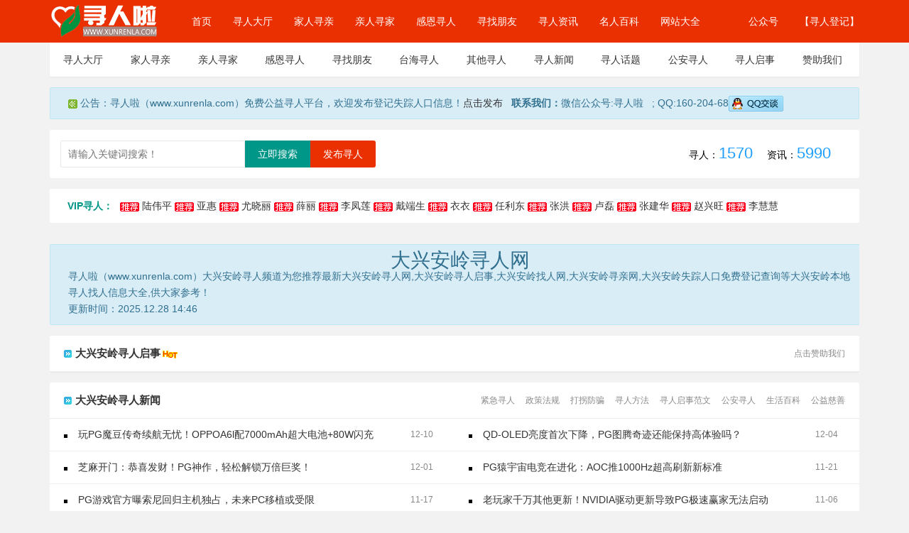

--- FILE ---
content_type: text/html
request_url: http://www.xunrenla.com/xr/daxinganling/
body_size: 5038
content:
<!DOCTYPE html>
<html lang="zh-CN">
<head>
<meta http-equiv="Content-Type" content="text/html; charset=gbk">
<meta name="renderer" content="webkit">
<meta http-equiv="X-UA-Compatible" content="IE=edge,Chrome=1" />
<meta http-equiv="Cache-Control" content="no-transform" />
<meta http-equiv="Cache-Control" content="no-siteapp" />
<meta name="viewport" content="width=device-width, initial-scale=1, maximum-scale=1">
<meta name="applicable-device" content="pc,mobile">
<title>大兴安岭寻人网_大兴安岭寻人启事_大兴安岭找人网_大兴安岭寻亲网_大兴安岭失踪人口免费登记查询-寻人啦寻人网</title>
<meta name="keywords" content="大兴安岭寻人网,大兴安岭寻人启事,大兴安岭找人网,大兴安岭寻亲网,大兴安岭失踪人口免费登记查询" />
<meta name="description" content="寻人啦（www.xunrenla.com）大兴安岭寻人频道为您推荐最新大兴安岭寻人网,大兴安岭寻人启事,大兴安岭找人网,大兴安岭寻亲网,大兴安岭失踪人口免费登记查询等大兴安岭本地寻人找人信息大全,供大家参考！" />
<link rel="stylesheet" href="http://www.xunrenla.com/mulu/css/layui.css">
<link rel="stylesheet" href="http://www.xunrenla.com/mulu/css/style.css">
<link rel="stylesheet" href="http://www.xunrenla.com/mulu/css/home.css">
</head>
<body>
<header class="layui-bg-black">
<nav class="layui-container">
<div class="logo"><a href="http://www.xunrenla.com/"><img src="http://www.xunrenla.com/mulu/img/logo.png" alt="寻人啦"></a> </div>
<ul class="layui-nav layui-layout-left layui-hide-xs">
<li class="layui-nav-item layui-this"><a href="http://www.xunrenla.com/" title="首页">首页</a></li>
<li class="layui-nav-item"><a href="http://www.xunrenla.com/xr/" title="寻人大厅">寻人大厅</a></li>
<li class="layui-nav-item"><a href="http://www.xunrenla.com/jiarenxunqin/" title="家人寻亲">家人寻亲</a></li>
<li class="layui-nav-item"><a href="http://www.xunrenla.com/qinrenxunjia/" title="亲人寻家">亲人寻家</a></li>
<li class="layui-nav-item"><a href="http://www.xunrenla.com/ganenxunren/" title="感恩寻人">感恩寻人</a></li>
<li class="layui-nav-item"><a href="http://www.xunrenla.com/xunzhaopengyou/" title="寻找朋友">寻找朋友</a></li>
<li class="layui-nav-item"><a href="http://www.xunrenla.com/news/" title="寻人资讯">寻人资讯</a></li>
<li class="layui-nav-item"><a href="http://www.xunrenla.com/mingren/" title="名人百科">名人百科</a></li>
<li class="layui-nav-item"><a href="http://www.xunrenla.com/w/" title="网站大全">网站大全</a></li>
</ul>

<ul class="layui-nav layui-layout-right">  
<li class="layui-nav-item"><a href="/gongzhonghao.html" rel="nofollow" >公众号</a></li>
<li class="layui-nav-item"><a href="/fabu.html" rel="nofollow" >【寻人登记】</a></li>
</ul>

</nav>
</header>
<div class="main layui-container">
<div class="min-nav">
<ul>
<li id="tabnav_btn_1" onMouseOver="tabit(this)"><a href="http://www.xunrenla.com/xr/">寻人大厅</a></li>
<li id="tabnav_btn_1" onMouseOver="tabit(this)"><a href="http://www.xunrenla.com/jiarenxunqin/">家人寻亲</a></li><li id="tabnav_btn_2" onMouseOver="tabit(this)"><a href="http://www.xunrenla.com/qinrenxunjia/">亲人寻家</a></li><li id="tabnav_btn_3" onMouseOver="tabit(this)"><a href="http://www.xunrenla.com/ganenxunren/">感恩寻人</a></li><li id="tabnav_btn_4" onMouseOver="tabit(this)"><a href="http://www.xunrenla.com/xunzhaopengyou/">寻找朋友</a></li><li id="tabnav_btn_5" onMouseOver="tabit(this)"><a href="http://www.xunrenla.com/taihaixunren/">台海寻人</a></li><li id="tabnav_btn_6" onMouseOver="tabit(this)"><a href="http://www.xunrenla.com/qita/">其他寻人</a></li><li id="tabnav_btn_7" onMouseOver="tabit(this)"><a href="http://www.xunrenla.com/news/">寻人新闻</a></li><li id="tabnav_btn_8" onMouseOver="tabit(this)"><a href="http://www.xunrenla.com/tags.html">寻人话题</a></li><li id="tabnav_btn_9" onMouseOver="tabit(this)"><a href="http://www.xunrenla.com/gonganxunren/">公安寻人</a></li><li id="tabnav_btn_10" onMouseOver="tabit(this)"><a href="http://www.xunrenla.com/xunrenqishi/">寻人启事</a></li><li id="tabnav_btn_11" onMouseOver="tabit(this)"><a href="http://www.xunrenla.com/zanzhu.html">赞助我们</a></li></ul></div>
<div class="main-container layui-hide-xs">
<div class="alert alert-info">
            <p><img src="http://www.xunrenla.com/images/dashang.gif" width="13" height="13"> 公告：寻人啦（www.xunrenla.com）免费公益寻人平台，欢迎发布登记失踪人口信息！<a href="http://www.xunrenla.com/fabu.html" rel="nofollow"  target="_blank">点击发布</a> &nbsp;&nbsp;<b>联系我们：</b>微信公众号:寻人啦 &nbsp;&nbsp;; QQ:160-204-68</p> <a target="_blank" href="https://wpa.qq.com/msgrd?v=3&uin=16020468&site=qq&menu=yes"><img title="联系我们" border="0" alt="联系我们" src="/mulu/img/qq.gif" /></a>           
       </div> </div>
	   
<div class="main-container">
<div class="layui-row">
<div class="layui-col-md12">
<div class="layui-card">
<div class="layui-card-body site-list-body site-userInfo layui-show-xs-block layui-hide-sm">
<div class="side-search">

<form onSubmit="return checkSearchForm()" method="post" name="searchform" id="searchform" class="layui-form" action="http://www.xunrenla.com/source/search.php">
<div class="layui-form-item">
<input type="hidden" name="show" value="pro,city,title,weburl">
<input type="hidden" value="1" name="tempid"></input>
<input type="hidden" value="url" name="tbname"></input>
<input name="mid" value="1" type="hidden">
<input name="dopost" value="search" type="hidden">
<input type="text" name="q" placeholder="请输入关键词搜索！" autocomplete="off" value="" class="layui-input all-Search">
<button class="layui-btn" type="submit">立即搜索</button>
</div></form></div></div>
<div class="layui-card-body site-list-body layui-show-sm-block layui-hide-xs">
<div class="search-body">
<form onSubmit="return checkSearchForm()" method="post" name="searchform" id="searchform" class="searchform" action="http://www.xunrenla.com/source/search.php">
<input type="hidden" name="show" value="pro,city,title,weburl">
<input type="hidden" value="1" name="tempid"></input>
<input type="hidden" value="url" name="tbname"></input>
<input name="mid" value="1" type="hidden">
<input name="dopost" value="search" type="hidden">
<div class="layui-form-item">
<input type="text" name="q" placeholder="请输入关键词搜索！" autocomplete="off" value="" class="layui-input all-Search">
<a href="http://www.xunrenla.com/fabu.html" rel="nofollow" class="layui-btn layui-btn-danger" title="发布寻人" target="_blank"> 发布寻人</a>
<a href="http://www.xunrenla.com/source/search.php" rel="nofollow" target="_blank"><button class="layui-btn" type="submit">立即搜索</button></a>
</div></form>


</div>
<div class="website-count layui-hide-xs">
<ul>
    
<li>寻人：<em>1570</em></li>
<li>资讯：<em>5990</em></li>
<!--<li>会员：<em>6</em></li>-->
</ul></div></div></div></div></div></div>

<div class="layui-col-md12 banner-img">
 <script src='http://www.xunrenla.com/source/abc_js.php?aid=3' language='javascript'></script> 

</div>

<div class="main-container layui-hide-xs">
<div class="layui-card">
<div class="layui-card-body link-list">
<ul>
<li class="link-title"><b>VIP寻人：</b></li>
<a href="http://www.xunrenla.com/xr/45428.html" target="_blank"><img src="/images/tj.gif" width="27" height="13">&nbsp;陆伟平</a>
<a href="http://www.xunrenla.com/xr/44832.html" target="_blank"><img src="/images/tj.gif" width="27" height="13">&nbsp;亚惠</a>
<a href="http://www.xunrenla.com/xr/38696.html" target="_blank"><img src="/images/tj.gif" width="27" height="13">&nbsp;尤晓丽</a>
<a href="http://www.xunrenla.com/xr/38860.html" target="_blank"><img src="/images/tj.gif" width="27" height="13">&nbsp;薛丽</a>
<a href="http://www.xunrenla.com/xr/125588.html" target="_blank"><img src="/images/tj.gif" width="27" height="13">&nbsp;李凤莲</a>
<a href="http://www.xunrenla.com/xr/45324.html" target="_blank"><img src="/images/tj.gif" width="27" height="13">&nbsp;戴端生</a>
<a href="http://www.xunrenla.com/xr/45141.html" target="_blank"><img src="/images/tj.gif" width="27" height="13">&nbsp;衣衣</a>
<a href="http://www.xunrenla.com/xr/38706.html" target="_blank"><img src="/images/tj.gif" width="27" height="13">&nbsp;任利东</a>
<a href="http://www.xunrenla.com/xr/44847.html" target="_blank"><img src="/images/tj.gif" width="27" height="13">&nbsp;张洪</a>
<a href="http://www.xunrenla.com/xr/125528.html" target="_blank"><img src="/images/tj.gif" width="27" height="13">&nbsp;卢磊</a>
<a href="http://www.xunrenla.com/xr/45290.html" target="_blank"><img src="/images/tj.gif" width="27" height="13">&nbsp;张建华</a>
<a href="http://www.xunrenla.com/xr/45234.html" target="_blank"><img src="/images/tj.gif" width="27" height="13">&nbsp;赵兴旺</a>
<a href="http://www.xunrenla.com/xr/44865.html" target="_blank"><img src="/images/tj.gif" width="27" height="13">&nbsp;李慧慧</a>
 
</ul></div></div></div>

<div class="main-container">
<div class="layui-row layui-col-space15">

<div class="main-container layui-hide-xs">
<div class="alert alert-info">
<center><h1>大兴安岭寻人网</h1></center>

寻人啦（www.xunrenla.com）大兴安岭寻人频道为您推荐最新大兴安岭寻人网,大兴安岭寻人启事,大兴安岭找人网,大兴安岭寻亲网,大兴安岭失踪人口免费登记查询等大兴安岭本地寻人找人信息大全,供大家参考！</br>
更新时间：2025.12.28 14:46
</div> </div>

<div class="layui-col-md12">
<div class="layui-card">
<div class="layui-card-header">
<strong><img src="/images/a02.gif" width="12" height="12">&nbsp;<a href="http://www.xunrenla.com/">大兴安岭寻人启事</a><img src="http://www.xunrenla.com/images/hot.png"></strong>
<ul class="layui-hide-xs">
<li><a href="/zanzhu.html">点击赞助我们</a></li>

</ul></div>
<div class="layui-card-body site-list-body article-list-new index-arc-list">
<ul>


 </ul></div></div></div>
 
 
 
 
<div class="layui-col-md12">
<div class="layui-card">
<div class="layui-card-header">
<strong><img src="/images/a02.gif" width="12" height="12">&nbsp;<a href="http://www.xunrenla.com/news/">大兴安岭寻人新闻</a></strong>
<ul class="layui-hide-xs">

<li> <a href="http://www.xunrenla.com/jinjixunren/">紧急寻人</a></li>

<li> <a href="http://www.xunrenla.com/zhengcefagui/">政策法规</a></li>

<li> <a href="http://www.xunrenla.com/daguaifangpian/">打拐防骗</a></li>

<li> <a href="http://www.xunrenla.com/xunrenfangfa/">寻人方法</a></li>

<li> <a href="http://www.xunrenla.com/xunrenqishi/">寻人启事范文</a></li>

<li> <a href="http://www.xunrenla.com/gonganxunren/">公安寻人</a></li>

<li> <a href="http://www.xunrenla.com/baike/">生活百科</a></li>

<li> <a href="http://www.xunrenla.com/gongyi/">公益慈善</a></li>

</ul></div>
<div class="layui-card-body site-list-body article-list-new index-arc-list">
<ul>

<li><a href="http://www.xunrenla.com/baike/125604.html" target="_blank"> 玩PG魔豆传奇续航无忧！OPPOA6l配7000mAh超大电池+80W闪充</a> <span>12-10</span> </li>
<li><a href="http://www.xunrenla.com/baike/125603.html" target="_blank"> QD-OLED亮度首次下降，PG图腾奇迹还能保持高体验吗？</a> <span>12-04</span> </li>
<li><a href="http://www.xunrenla.com/baike/125602.html" target="_blank"> 芝麻开门：恭喜发财！PG神作，轻松解锁万倍巨奖！</a> <span>12-01</span> </li>
<li><a href="http://www.xunrenla.com/baike/125596.html" target="_blank"> PG猿宇宙电竞在进化：AOC推1000Hz超高刷新新标准</a> <span>11-21</span> </li>
<li><a href="http://www.xunrenla.com/baike/125593.html" target="_blank"> PG游戏官方曝索尼回归主机独占，未来PC移植或受限</a> <span>11-17</span> </li>
<li><a href="http://www.xunrenla.com/baike/125590.html" target="_blank"> 老玩家千万其他更新！NVIDIA驱动更新导致PG极速赢家无法启动</a> <span>11-06</span> </li>
<li><a href="http://www.xunrenla.com/baike/125589.html" target="_blank"> bbin精选新游《HYPNOSYNC》2026年推出，主打音乐催眠游戏</a> <span>11-05</span> </li>
<li><a href="http://www.xunrenla.com/baike/125586.html" target="_blank"> PG亡灵大盗上手体验：磁吸手掣让手机化身迷你掌机</a> <span>10-30</span> </li>
<li><a href="http://www.xunrenla.com/baike/125584.html" target="_blank"> 从赛道到bbin平台：一同见证《神力科莎：拉力》的速度奇迹</a> <span>10-20</span> </li>
<li><a href="http://www.xunrenla.com/baike/125580.html" target="_blank"> PS6售价或超550美元，PG试玩盘点PS62027年亮相传闻</a> <span>10-14</span> </li>
 
 
 <li><a href="http://www.xunrenla.com/xunrenfangfa/37176.html" target="_blank"> 如何预防老人、智障人士走失的方法？</a> <span>02-04</span> </li>
<li><a href="http://www.xunrenla.com/jinjixunren/37289.html" target="_blank"> 瑞金紧急寻人！瑞金一名14岁男生失踪</a> <span>06-03</span> </li>
<li><a href="http://www.xunrenla.com/jinjixunren/37295.html" target="_blank"> 新化15岁男孩失联，所骑自行车河里找到！紧急扩散寻人！</a> <span>06-11</span> </li>
<li><a href="http://www.xunrenla.com/xunrenqishi/37487.html" target="_blank"> 寻人启事怎么写</a> <span>09-29</span> </li>
<li><a href="http://www.xunrenla.com/baike/38972.html" target="_blank"> dw软件是做什么的「分享DW网页制作管理软件」</a> <span>07-19</span> </li>
<li><a href="http://www.xunrenla.com/baike/39219.html" target="_blank"> 菠萝怎么掰着吃</a> <span>07-19</span> </li>
<li><a href="http://www.xunrenla.com/xunrenfangfa/37228.html" target="_blank"> 公安局寻亲采血流程？</a> <span>05-01</span> </li>
<li><a href="http://www.xunrenla.com/baike/125584.html" target="_blank"> 从赛道到bbin平台：一同见证《神力科莎：拉力》的速度奇迹</a> <span>10-20</span> </li>
 
 
</ul></div></div></div>
<div class="layui-col-md12">
<div class="layui-card">
<div class="layui-card-body link-list">
<ul>
<li class="link-title">大兴安岭周边城市寻人：</li>

                  <a href="http://www.xunrenla.com/xr/jixi/" target="_blank" class="ml10">鸡西寻人网</a>
                  
                  <a href="http://www.xunrenla.com/xr/haerbin/" target="_blank" class="ml10">哈尔滨寻人网</a>
                  
                  <a href="http://www.xunrenla.com/xr/qiqihaer/" target="_blank" class="ml10">齐齐哈尔寻人网</a>
                  
                  <a href="http://www.xunrenla.com/xr/hegang/" target="_blank" class="ml10">鹤岗寻人网</a>
                  
                  <a href="http://www.xunrenla.com/xr/shuangyashan/" target="_blank" class="ml10">双鸭山寻人网</a>
                  
                  <a href="http://www.xunrenla.com/xr/daqing/" target="_blank" class="ml10">大庆寻人网</a>
                  
                  <a href="http://www.xunrenla.com/xr/hljyichun/" target="_blank" class="ml10">伊春寻人网</a>
                  
                  <a href="http://www.xunrenla.com/xr/mudanjiang/" target="_blank" class="ml10">牡丹江寻人网</a>
                  
                  <a href="http://www.xunrenla.com/xr/jiamusi/" target="_blank" class="ml10">佳木斯寻人网</a>
                  
                  <a href="http://www.xunrenla.com/xr/qitaihe/" target="_blank" class="ml10">七台河寻人网</a>
                  
                  <a href="http://www.xunrenla.com/xr/heihe/" target="_blank" class="ml10">黑河寻人网</a>
                  
                  <a href="http://www.xunrenla.com/xr/suihua/" target="_blank" class="ml10">绥化寻人网</a>
                  <a href='http://www.xunrenla.com/xr/daxinganling/' class='ml10'>大兴安岭寻人网</a>	
</ul></div></div></div>
</div></div></div>

<footer class="layui-bg-black">
<div class="layui-container">
<div class="foot-link">
<a href="http://www.xunrenla.com/fabu.html">寻人登记</a> | <a href="http://www.xunrenla.com/about.html">关于我们</a> | <a href="http://www.xunrenla.com/shengming.html">免责声明</a> | <a href="http://www.xunrenla.com/zanzhu.html">赞助我们</a> | <a href="http://www.xunrenla.com/tags.html">热门话题</a> | <a href="http://www.xunrenla.com/sitemap.xml">网站地图</a> | <a href="http://www.xunrenla.com/w/">网站大全</a>

</div>
<p>寻人啦（www.xunrenla.com）中国寻人网为您提供寻人启事发布,找人网站,寻人平台,寻亲网,宝贝回家,寻子网,寻人信息免费发布等中国失踪人口登记查询发布平台！</p>
<p>友情提示：切记不要相信来自手机短信/QQ微信等关于找到失踪者要求打款的信息，如遭到骚扰请联系我们或直接拨打110。 </p> 
<div class="copyright">
<p><span>Copyright &copy; 2020-2021 寻人啦 WWW.XUNRENLA.COM 版权所有
<script>
var _hmt = _hmt || [];
(function() {
  var hm = document.createElement("script");
  hm.src = "https://hm.baidu.com/hm.js?10f627034ffe2ca91496e829376d2474";
  var s = document.getElementsByTagName("script")[0]; 
  s.parentNode.insertBefore(hm, s);
})();
</script></span></p>
 <p>
网站官方微信号：xunrenla ;微信公众号：寻人啦
 </p>
<p><span><a href="http://beian.miit.gov.cn/" target="_blank">皖ICP备19001157号-4</a></span></p>

<!--百度推送-->
<script>
(function(){
    var bp = document.createElement('script');
    var curProtocol = window.location.protocol.split(':')[0];
    if (curProtocol === 'https') {
        bp.src = 'https://zz.bdstatic.com/linksubmit/push.js';
    }
    else {
        bp.src = 'http://push.zhanzhang.baidu.com/push.js';
    }
    var s = document.getElementsByTagName("script")[0];
    s.parentNode.insertBefore(bp, s);
})();
</script>
<!--百度推送-->
</div></div>  

<script src="http://www.xunrenla.com/mulu/js/layui.js"></script>
<script language="javascript" type="text/javascript" src="http://www.xunrenla.com/include/dedeajax2.js"></script>
<script language="javascript" type="text/javascript" src="http://www.xunrenla.com/statics/js/jquery.min.js"></script>
<script language="javascript" type="text/javascript" src="http://www.xunrenla.com/statics/js/jquery.lazyload.js"></script>

<script async src="https://pagead2.googlesyndication.com/pagead/js/adsbygoogle.js?client=ca-pub-5674274279198175"
     crossorigin="anonymous"></script>

</body>
</html>


--- FILE ---
content_type: text/html; charset=utf-8
request_url: https://www.google.com/recaptcha/api2/aframe
body_size: 265
content:
<!DOCTYPE HTML><html><head><meta http-equiv="content-type" content="text/html; charset=UTF-8"></head><body><script nonce="kkDwsJrfcnDAiEgmey2X1A">/** Anti-fraud and anti-abuse applications only. See google.com/recaptcha */ try{var clients={'sodar':'https://pagead2.googlesyndication.com/pagead/sodar?'};window.addEventListener("message",function(a){try{if(a.source===window.parent){var b=JSON.parse(a.data);var c=clients[b['id']];if(c){var d=document.createElement('img');d.src=c+b['params']+'&rc='+(localStorage.getItem("rc::a")?sessionStorage.getItem("rc::b"):"");window.document.body.appendChild(d);sessionStorage.setItem("rc::e",parseInt(sessionStorage.getItem("rc::e")||0)+1);localStorage.setItem("rc::h",'1768550461218');}}}catch(b){}});window.parent.postMessage("_grecaptcha_ready", "*");}catch(b){}</script></body></html>

--- FILE ---
content_type: text/css
request_url: http://www.xunrenla.com/mulu/css/style.css
body_size: 3685
content:
@import url("/mulu/css/font_611376_be1xw173v0ee9udi.css");

body.html{
    height: 100%;
    width: 100%;
}
body{
    font-family:'Microsoft YaHei','Open Sans','Helvetica Neue',Arial,'Hiragino Sans GB','WenQuanYi Micro Hei',sans-serif;
    font-size: 14px;
    line-height: 24px;
    background-color: #f2f2f2;
}
em{
    font-style: normal;
}
.layui-right{
    float:right;
}
.layui-left{
    float:left;
}
.foot-link-a{
    padding: 0 5px;
}
.checkLink{
    float: right;
    color: #1E9FFF;
    font-size: 12px!important;
}
.checkLink .iconfont{
    background-color: unset!important;
    color: #1E9FFF!important;
    font-size: 12px!important;
}
.layui-table-cell .iconfont{
    font-size: 18px;
    vertical-align: middle;
    background-color: #ccc;
    color: #fff;
    padding: 3px;
    border-radius: 3px;
}
.layui-table-cell .hover{
    background-color: #5FB878;
}
.beian{
    width: 18px;
    margin-right: 8px;
    vertical-align:text-top;
}
::selection {
    background:#009688;
    color:#fff;
}
::-moz-selection {
    background:#009688;
    color:#fff;
}
::-webkit-selection {
    background:#009688;
    color:#fff;
}
.layui-nav .layui-nav-item a {
    padding: 0 15px;
}
.clearfix:before, .clearfix:after {
    content: ".";
    display: block;
    height: 0;
    overflow: hidden;
    visibility: hidden;
}
.layui-container{
    margin-bottom: 20px;
}
.font-size-12{
    font-size: 12px;
}
.layui-right{
    float: right;
}
.banner-img a{
    position: relative;
    overflow: hidden;
    display: block;
}
.banner-img a::after{
    content: "AD";
	font-size: 5px;
    position: absolute;
    padding: 0px 5px 0;
    color: #fff;
    bottom: 0;
    right: 0;
    z-index: 999;
}
.banner-img a::before{
    content: " ";
    position: absolute;
    border-bottom:19px solid rgba(0,0,0,.5);
    border-left:5px solid transparent;
    width: 25px;
    margin-left: -30px;
    bottom: 0;
    right: 0;
}
.banner-img img{
    width: 100%;
}
.site-banner-img img{
    width: 100%;
    min-height: 273px;
}
.margin-bottom-15{
    margin-bottom: 15px;
}
#reported{
    display: none;
}
#reported input{
    float: left;
}

ul.layui-rate li{
    padding: unset!important;
}
.layui-textarea{
    resize: none;
    border-color: #e8e8e8;
}
.layui-card-title{
    display: block;
    border-bottom: 1px #efefef solid;
}

.comment-btn{
    padding-left: 30px;
    padding-right: 30px;
}

.comment-login a,.comment-login .username{
    padding-right: 5px;
}
.layui-avatar-min{
    width: 30px;
    border-radius: 3px;
}
.username,.username a{
    color: #01AAED;
}
.username span.addtime{
    font-size: 12px;
    float: right;
    color: #777;
}
.comment-login .nologin{
    color: #888;
}
.comment-login .nologin a{
    color: #01AAED;
    padding: 0 4px;
}

.comment-list{
    padding: 10px 20px!important;
}
.u-comment-list{
    border-bottom: 1px #eee solid;
    overflow: hidden;
    padding: 10px 0;
}
.u-comment-list .avatar_img img{
    width: 80%;
    border-radius: 3px;
}
.u-comment-list p.username{
    line-height: 14px;
    font-size: 14px;
}
.u-comment-list p.username a{
    color:#01AAED;
}
.u-comment-list p.content{
    font-size: 12px;
    color: #777;
    line-height: 1.6;
    padding-top: 8px;
}
.u-comment-list .time-btn button{
    float: right;
    margin-top: 10px;
    padding-left: 10px;
    padding-right: 10px;
}
.u-comment-list p.username span{
    text-align: right;
    display: block;
    font-size: 12px;
    color: #999;
}
.topid-list{
    border-top: 1px #f1f1f1 dashed;
    padding-top: 8px;
    margin-top: 8px;
    overflow: hidden;
    display: block;
}
.topid-list .topid_avatar_img img{
    width: 80%;
    border-radius: 3px;
}
.topid-list p.username{
    float: left;
    font-size: 12px;
    line-height: 1.6;
}
.topid-list p.content{
    padding-top: 0;
}
.topid-list p.content span{
    color: #FF5722;
    padding-top: 0;
    padding-right: 8px;
}
.topid-list p.content em{
    font-style: normal;
    color: #FF5722;
}
.top-comment-post .layui-form-item{
    margin-top: 4px;
    margin-bottom: 0;
}
.top-comment-post button{
    width: 100%;
    border-radius: 0 4px 4px 0;
}
.top-comment-post .layui-input{
    #height: 30px;
    border-radius: 4px 0 0 4px;
    border-right: none;
}
.topid-list:hover a.none-comment-btn{
    display: block;
}
.topid-list a.none-comment-btn{
    display: none;
    color: #FF5722;
    cursor: pointer;
    float: right;
    position: relative;
    z-index: 888;
}
.layui-card-comment{
    padding: 20px 20px 10px!important;
}
.layui-card-lists{
    padding: 10px 20px 20px!important;
}
.layui-card-comment .layui-textarea{
    height: 100px;
}
.u-comment-list p.content img{
    padding: 0 3px;
}
/*.site-info-top i{
    position: relative;
    top: 2px;
    display: inline-block;
    overflow: hidden;
    width: 87px;
    height: 15px;
    background: #e1e1e1;
}
.site-info-top i em {
    position: absolute;
    z-index: 1;
    top: 0;
    left: 0;
    display: block;
    width: 100%;
    height: 15px;
    content: '';
    background: url(../img/star.png) no-repeat;
    background-size: cover;
}
.site-info-top i b{
    display: block;
    height: 15px;
}
.site-info-top .concern i em {
    background-position: 0 0;
}
.site-info-top .concern i b{
    background: #FFB800;
}
*/
header{
    height: 60px;
}

header .layui-container{
    margin-bottom: 0px;
}

header .logo{
    position: absolute;
    top: 7px;
    height: 45px;
}
header .logo img{
    height: 100%;
}

.layui-nav{
    padding: 0;
}
.layui-nav .layui-this:after, .layui-nav-bar, .layui-nav-tree .layui-nav-itemed:after {
    height: 3px;
    background-color: #EA3000;
    top: 0!important;
}
.layui-layout-right .layui-nav-item{
    height: 60px;
    line-height: 60px;
}



footer{
    text-align: center;
    padding: 15px 0 1px;
}
footer .copyright,footer a{
    color: #FFFFFF;
}
footer .foot-link{
    font-size: 12px;
    margin-bottom: 10px;
    color: #FFFFFF;
}
footer .foot-link a{
    padding: 0 15px;
    display: inline-block;
    color: #FFFFFF;
}
footer .copyright{
    font-size: 12px;
}
footer .copyright span {
    display: inline-block;
    padding-right: 10px;
}
footer .foot-logo{
    position: absolute;
    left: 0;
    top: 20%;
    height: 35px;
}
footer .foot-logo img{
    height: 100%;
}

.success,.error,.warning,.loading{
    min-width: 18%!important;
    color: #fff!important;
    border: none!important;
    text-align: center !important;
    font-size: 18px!important;
}
.success a,.error a,.warning a,.loading a{
    color: #fff;
    text-decoration:underline;
}
.error .layui-layer-content{
    #float: left;
}
.success .layui-layer-setwin,.error .layui-layer-setwin,.warning .layui-layer-setwin,.loading .layui-layer-setwin{
    top: 26px !important;
    right: 15px !important;
    margin-left: 10px;
    float: right;
}
.success .layui-layer-setwin .layui-layer-close2,.error .layui-layer-setwin .layui-layer-close2,.warning .layui-layer-setwin .layui-layer-close2,.loading .layui-layer-setwin .layui-layer-close2{
    position: unset!important;
    width: 14px!important;
    height: 14px!important;
    background-position: -0px -40px!important;
}
.success{
    background-color: rgba(46,204,113,.9)!important;
}
.error{
    background-color: rgba(192,57,43,.9)!important;
}
.warning{
    background-color: rgba(243,156,18,.9)!important;
}
.loading{
    color: #333!important;
    background-color: rgba(229,229,229,1)!important;
}
.layui-card-header{
    height: 50px;
    font-size: 15px;
    line-height: 50px;
    padding: 0 20px;
    border-color: #ededed;
}
.layui-card-body {
    padding: 20px;
}
.layui-card-header span{
    float: right;
    font-size: 12px;
    font-weight: normal;
}

.member-main{
    min-height: 600px;
    #margin-bottom: 30px;
}
.member-r-content{
    margin-top: 20px;
}
.member-main>.layui-nav {
    position: absolute;
    left: 0;
    top: 0px;
    z-index: 1000;
    text-align: center;
    height: 100%;
}

.member-r-content{
    margin-left: 180px;
    min-height: 750px;
}

.layui-btn-disabled, .layui-btn-disabled:active, .layui-btn-disabled:hover {
    border: 1px solid #e6e6e6 !important;
    border-right: 0;
}

.min-nav{
    background-color: #fff;
    overflow: hidden;
    box-shadow: 0 1px 2px 0 rgba(0,0,0,.05);
    border-radius: 0 0 2px 2px;
}
.min-nav ul{
    display: block;
    text-align: center;
}
.min-nav li{
    float: left;
    width: 8.3%;
    padding: 12px 0;
}
.min-nav li.hover a{
    background-color: #393D49;
    padding: 4px 7px;
    color: #fff;
    border-radius: 3px;
}

.layui-nav .blood-nav-item {
    position: relative;
    display: inline-block;
    vertical-align: middle;
    line-height: 60px;
    height: 60px;
}

.layui-nav .blood-nav-item a{
    display: block;
    padding: 0 20px;
    color: #fff;
    color: rgba(255,255,255,.7);
    transition: all .3s;
    -webkit-transition: all .3s;
}
.site-top-up-color{
    color: #FF5722;
}
.site-top-down-color{
    color: #5FB878;
}
.site-top-color{
    color: #666;
}
.layui-fixbar{
    right: unset;
    left: 50%;
    margin-left: 600px;
}
.layui-fixbar .layui-fixbar-top{
    font-size: 20px;
}
.layui-fixbar li{
    display: block;
    width: 50px;
    height: 50px;
    line-height: 50px;
    margin-bottom: 3px;
    text-align: center;
    cursor: pointer;
    font-size: 20px;
    background-color: rgba(0,0,0,.7);
    color: #fff;
    cursor: pointer;
    border-radius: 2px;
}

.alert {
    position: relative;
    display: block;
    overflow: hidden;
    padding: 10px 25px;
    line-height: 23px;
    border: 1px solid transparent;
    border-radius: 2px;
}
.alert p{
    float: left;
}
.alert a.qq{
    float: left;
    margin: -2px 5px 0;
}
.alert-success {
    color: #3c763d;
    background-color: #dff0d8;
    border-color: #d6e9c6;
}
.alert-warning {
    color: #8a6d3b;
    background-color: #fcf8e3;
    border-color: #faebcc;
}
.alert-info {
    color: #31708f;
    background-color: #d9edf7;
    border-color: #bce8f1;
}
.alert-danger {
    color: #a94442;
    background-color: #f2dede;
    border-color: #ebccd1;
}

@media screen and (max-width: 768px){
    .layui-fixbar{
        bottom: 15px;
        right: 15px;
        left: unset;
        top: unset;
        margin-left: unset;
    }
    .layui-fixbar li:nth-child(1),.layui-fixbar li:nth-child(2),.layui-fixbar li:nth-child(3),.layui-fixbar li:nth-child(4){
        display: none;
    }
    div.main{
        min-height: 600px;
    }
    .layui-layout-right .layui-nav-item,.layui-nav .blood-nav-item{
        margin: 0 5px;
        height: 60px;
        line-height: 60px;
        background-color: transparent;
    }
    .layui-nav .layui-nav-item a,.layui-nav .blood-nav-item a{
        padding: 0 10px;
    }
    .layui-layout-right .layui-nav-more{
        display: none;
    }
    .get-meta,.get-web-seo{
        display: block;
    }
    .member-main>.layui-nav {
        position: fixed;
        left: -300px;
        top: 0;
        transition: all .3s;
        -webkit-transition: all .3s;
    }
    .member-r-content{
        width: auto;
        min-height: unset;
        margin-left: 0;
        transition: all .3s;
        -webkit-transition: all .3s;
        overflow: hidden;
    }
    .site-mobile .site-mobile-shade {
        content: '';
        position: fixed;
        top: 0;
        bottom: 0;
        left: 0;
        right: 0;
        background-color: rgba(0,0,0,.9);
        z-index: 999;
    }
    .site-tree-mobile {
        display: block!important;
        position: fixed;
        z-index: 100000;
        bottom: 20px;
        left: 10px;
        width: 50px;
        height: 50px;
        line-height: 50px;
        border-radius: 2px;
        text-align: center;
        background-color: rgba(0,0,0,.7);
        color: #fff;
    }
    .site-mobile .member-main>.layui-nav {
        left: 0;
    }
    .layui-container{
        padding: 0;
        margin-bottom: 15px;
    }
    header .logo{
        left: 10px;
    }
    .min-nav{
        padding: 10px 0;
    }
    .min-nav li{
        width: 25%;
        line-height: 1.8;
        padding: 3px 0;
    }

    .layui-nav .layui-nav-item a{
        transition: unset;
        -webkit-transition: unset;
    }
    .u-comment-list .avatar_img img{
        #width: 64px;
    }
    .layui-card-comment{
        padding: 20px 15px 10px!important;
    }
    .layui-card-lists{
        padding: 10px 15px 20px!important;
    }
    .topid-list a.none-comment-btn{
        display: block;
        color: #ccc;
    }
}


/*文章页分页*/

.pagebreak{line-height:20px;float:left; padding:5px 5px 5px 200px; color:#333; font-size:12px; width:500px;}

.pagebreak li{float:left; margin:0 3px;}

.pagebreak li a{padding:2px 5px; border:#eee 1px solid; color:#036cb4; text-decoration:none}

.pagebreak li a:hover {border:#999 1px solid; color:#666;}

.pagebreak li a:active {border:#999 1px solid; color:#666;}

.pagebreak li.thisclass {background-color:#036cb4; font-weight:bold; color:#FFF;}

.pagebreak li.thisclass a{color:#FFF}















--- FILE ---
content_type: text/css
request_url: http://www.xunrenla.com/mulu/css/font_611376_be1xw173v0ee9udi.css
body_size: 6911
content:

@font-face {font-family: "iconfont";
  src: url('/mulu/font/font_611376_be1xw173v0ee9udi.eot'); /* IE9*/
  src: url('/mulu/font/font_611376_be1xw173v0ee9udi.eot') format('embedded-opentype'), /* IE6-IE8 */
  url('[data-uri]') format('woff'),
  url('/mulu/font/font_611376_be1xw173v0ee9udi.ttf') format('truetype'), /* chrome, firefox, opera, Safari, Android, iOS 4.2+*/
  url('/mulu/font/font_611376_be1xw173v0ee9udi.svg') format('svg'); /* iOS 4.1- */
}

.iconfont {
  font-family:"iconfont" !important;
  font-size:16px;
  font-style:normal;
  -webkit-font-smoothing: antialiased;
  -moz-osx-font-smoothing: grayscale;
}

.icon-twitter:before { content: "\ec5f"; }

.icon-rank:before { content: "\e614"; }

.icon-guanbi:before { content: "\e634"; }

.icon-qzone:before { content: "\e62a"; }

.icon-douban:before { content: "\e64d"; }

.icon-dashang:before { content: "\e648"; }

.icon-renren:before { content: "\e65d"; }

.icon-rmb:before { content: "\e73e"; }

.icon-jia:before { content: "\e620"; }

.icon-notice:before { content: "\e673"; }

.icon-qq:before { content: "\e691"; }

.icon-qrcode:before { content: "\e692"; }

.icon-wechat:before { content: "\e6c7"; }

.icon-weibo:before { content: "\e6c8"; }

.icon-email:before { content: "\e647"; }

.icon-huaban:before { content: "\e623"; }

.icon-likes:before { content: "\e660"; }

.icon-Facebook:before { content: "\e616"; }

.icon-down:before { content: "\e6dd"; }

.icon-tiaozhuan:before { content: "\e60b"; }

.icon-rank-up:before { content: "\e98e"; }

.icon-rank-down:before { content: "\e98f"; }

.icon-duitang:before { content: "\e636"; }



--- FILE ---
content_type: application/javascript
request_url: http://www.xunrenla.com/statics/js/jquery.lazyload.js
body_size: 1646
content:
/*
 * Lazy Load - jQuery plugin for lazy loading images
 *
 * Copyright (c) 2007-2009 Mika Tuupola
 *
 * Licensed under the MIT license:
 *   http://www.opensource.org/licenses/mit-license.php
 *
 * Project home:
 *   http://www.appelsiini.net/projects/lazyload
 *
 * Version:  1.5.0
 *
 */
(function($) {

    $.fn.lazyload = function(options) {
        var settings = {
            threshold    : 50,
            failurelimit : 0,
            event        : "scroll",
            effect       : "show",
            container    : window
        };
                
        if(options) {
            $.extend(settings, options);
        }

        /* Fire one scroll event per scroll. Not one scroll event per image. */
        var elements = this;
        if ("scroll" == settings.event) {
            $(settings.container).bind("scroll", function(event) {
                
                var counter = 0;
                elements.each(function() {
                    if ($.abovethetop(this, settings) ||
                        $.leftofbegin(this, settings)) {
                            /* Nothing. */
                    } else if (!$.belowthefold(this, settings) &&
                        !$.rightoffold(this, settings)) {
                            $(this).trigger("appear");
                    } else {
                        if (counter++ > settings.failurelimit) {
                            return false;
                        }
                    }
                });
                /* Remove image from array so it is not looped next time. */
                var temp = $.grep(elements, function(element) {
                    return !element.loaded;
                });
                elements = $(temp);
            });
        }
        
        this.each(function() {
            var self = this;
            
            /* Save original only if it is not defined in HTML. */
            if (undefined == $(self).attr("original")) {
                $(self).attr("original", $(self).attr("src"));     
            }

            if ("scroll" != settings.event || 
                    undefined == $(self).attr("src") || 
                    settings.placeholder == $(self).attr("src") || 
                    ($.abovethetop(self, settings) ||
                     $.leftofbegin(self, settings) || 
                     $.belowthefold(self, settings) || 
                     $.rightoffold(self, settings) )) {
                        
                if (settings.placeholder) {
                    $(self).attr("src", settings.placeholder);      
                } else {
                    $(self).removeAttr("src");
                }
                self.loaded = false;
            } else {
                self.loaded = true;
            }
            
            /* When appear is triggered load original image. */
            $(self).one("appear", function() {
                if (!this.loaded) {
                    $("<img />")
                        .bind("load", function() {
                            $(self)
                                .hide()
                                .attr("src", $(self).attr("original"))
                                [settings.effect](settings.effectspeed);
                            self.loaded = true;
                        })
                        .attr("src", $(self).attr("original"));
                };
            });

            /* When wanted event is triggered load original image */
            /* by triggering appear.                              */
            if ("scroll" != settings.event) {
                $(self).bind(settings.event, function(event) {
                    if (!self.loaded) {
                        $(self).trigger("appear");
                    }
                });
            }
        });
        
        /* Force initial check if images should appear. */
        $(settings.container).trigger(settings.event);
        
        return this;

    };

    /* Convenience methods in jQuery namespace.           */
    /* Use as  $.belowthefold(element, {threshold : 100, container : window}) */

    $.belowthefold = function(element, settings) {
        if (settings.container === undefined || settings.container === window) {
            var fold = $(window).height() + $(window).scrollTop();
        } else {
            var fold = $(settings.container).offset().top + $(settings.container).height();
        }
        return fold <= $(element).offset().top - settings.threshold;
    };
    
    $.rightoffold = function(element, settings) {
        if (settings.container === undefined || settings.container === window) {
            var fold = $(window).width() + $(window).scrollLeft();
        } else {
            var fold = $(settings.container).offset().left + $(settings.container).width();
        }
        return fold <= $(element).offset().left - settings.threshold;
    };
        
    $.abovethetop = function(element, settings) {
        if (settings.container === undefined || settings.container === window) {
            var fold = $(window).scrollTop();
        } else {
            var fold = $(settings.container).offset().top;
        }
        return fold >= $(element).offset().top + settings.threshold  + $(element).height();
    };
    
    $.leftofbegin = function(element, settings) {
        if (settings.container === undefined || settings.container === window) {
            var fold = $(window).scrollLeft();
        } else {
            var fold = $(settings.container).offset().left;
        }
        return fold >= $(element).offset().left + settings.threshold + $(element).width();
    };
    /* Custom selectors for your convenience.   */
    /* Use as $("img:below-the-fold").something() */

    $.extend($.expr[':'], {
        "below-the-fold" : "$.belowthefold(a, {threshold : 0, container: window})",
        "above-the-fold" : "!$.belowthefold(a, {threshold : 0, container: window})",
        "right-of-fold"  : "$.rightoffold(a, {threshold : 0, container: window})",
        "left-of-fold"   : "!$.rightoffold(a, {threshold : 0, container: window})"
    });
    
})(jQuery);
